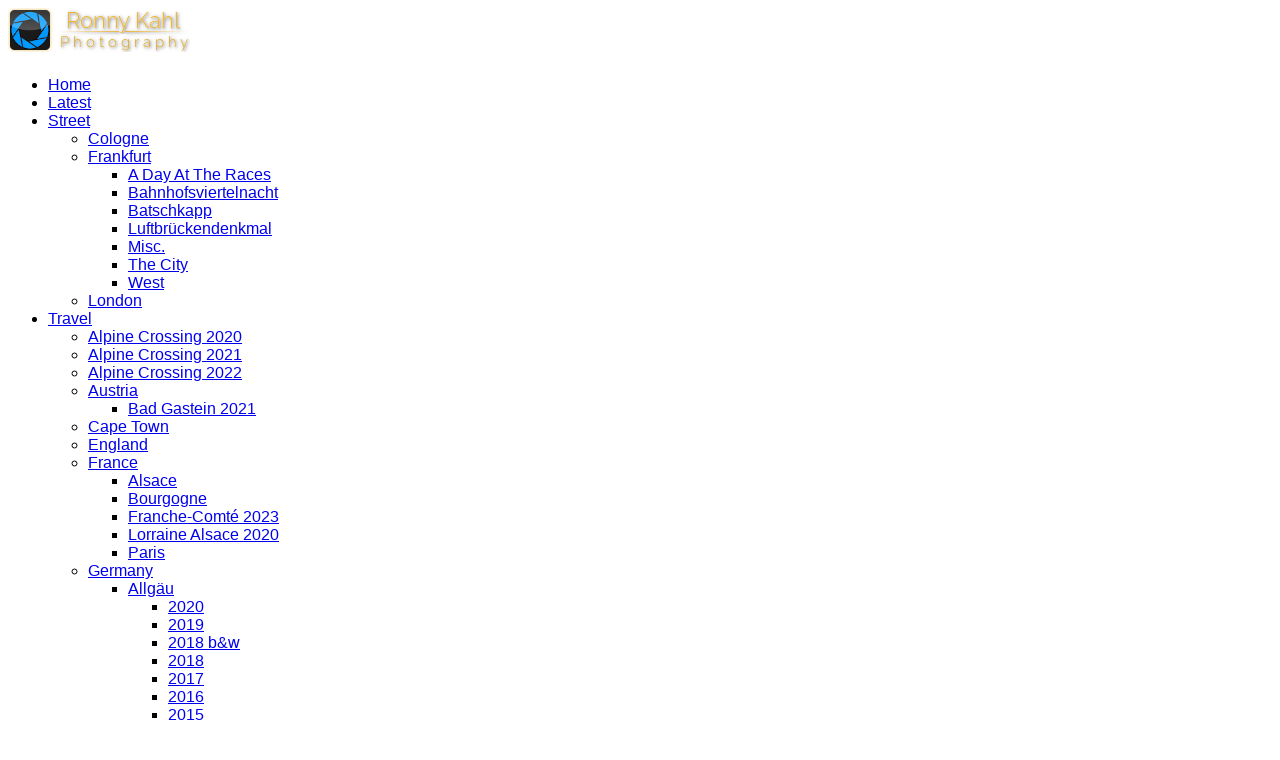

--- FILE ---
content_type: text/html; charset=utf-8
request_url: https://photo.evilbite.de/street/
body_size: 6399
content:
<!DOCTYPE html>
<!-- X3 website by www.photo.gallery -->
<html><head><meta charset="utf-8"><title>Street</title><meta name="description" content="Street Photography"><meta name="viewport" content="width=device-width, initial-scale=1, shrink-to-fit=no"><link rel="canonical" href="https://photo.evilbite.de/street/"><link rel="dns-prefetch" href="//auth.photo.gallery"><meta name="google-site-verification" content="1p3EWVFrpiqciqZJB10lU6GopSqSrU47ZWiegE3OJkI"><meta property="og:title" content="Street"><meta property="og:description" content="Street Photography"><meta property="og:url" content="https://photo.evilbite.de/street/"><meta property="og:type" content="website"><meta property="og:updated_time" content="1598565862"><meta property="og:image" content="https://photo.evilbite.de/content/street/cologne/p1300187_0.jpg"><meta property="og:image:type" content="image/jpeg"><meta property="og:image:width" content="1706" /><meta property="og:image:height" content="2560" /><link rel="icon" href="/content/custom/favicon/apple-touch-icon.png"><link href="https://photo.evilbite.de/feed/" type="application/atom+xml" rel="alternate" title="Atom Feed"><link rel="stylesheet" id="organic" href="/app/public/css/3.34.2/x3.skin.organic.css"><link rel="preconnect" href="https://fonts.bunny.net"><link rel="stylesheet" href="https://fonts.bunny.net/css?family=Merriweather:100,300,100italic,700|Raleway:100,300"><meta name="msvalidate.01" content="57E1D0F919498738735D35C5C987380F" /><style id="default-fonts"><!-- body,h1,h2,h3,h4,h5,h6 {font-family: "Helvetica Neue",Helvetica,Roboto,Arial,sans-serif;} --></style><style id="custom-css"><!-- ctime {font-family:inherit}p {text-align:justify}p.x3-footer-link {text-align:center}.subheader {color:#808080}#content {padding-top:35px}.footer .x3-footer-link {font-size:0.8em}.frame figure {border:1px solid #181818}.images figcaption {text-shadow:1px 1px 2px #000000}.images figcaption .title {font-size:85%;font-weight:lighter}.images figcaption time {font-size:85%}.hr { margin:12px 0}body[class*="topbar"].topbar-float .nav > div > .logo {left:10px}body[class*="topbar"].topbar-float .menu {right:0px}.clear .nav {border-bottom: 1px solid #daa52060}.x3-breadcrumbs {font-family: Raleway;font-size:85%;--x3-breadcrumbs-separator: '»';} --></style><style id="logo"><!-- .logo {font-size: 2.125em; padding: 0.6em 0; margin-top: 0em;}.logo > img {width: 300px; } --></style><style id="x3app"></style></head><body class="fa-loading initializing topbar-float organic topbar-fixed-up clear x3-page slug-street page-street" data-include=""><div class="x3-loader" title="loading"></div><div class="sb-site-container"><div><header class="header"><div class="nav-wrapper"><nav class="nav"><div class="logo-wrapper"><a href="/" class="logo  logo-image"><img src="/content/custom/logo/logo1.png" alt="Ronny Kahl Photography" /></a></div><ul class="menu slim"><li class="hide-children-mobile"><a href="/" class="needsclick">Home</a></li><li><a href="/latest/" class="needsclick">Latest</a></li><li class="has-dropdown"><a href="/street/" class="needsclick node">Street</a><ul class="dropdown"><li><a href="/street/cologne/" class="needsclick">Cologne</a></li><li class="has-dropdown"><a href="/street/frankfurt/" class="needsclick node">Frankfurt</a><ul class="dropdown"><li><a href="/street/frankfurt/a-day-at-the-races/" class="needsclick">A Day At The Races</a></li><li><a href="/street/frankfurt/bahnhofsviertelnacht/" class="needsclick">Bahnhofsviertelnacht</a></li><li><a href="/street/frankfurt/batschkapp/" class="needsclick">Batschkapp</a></li><li><a href="/street/frankfurt/luftbrueckendenkmal/" class="needsclick">Luftbrückendenkmal</a></li><li><a href="/street/frankfurt/misc/" class="needsclick">Misc.</a></li><li><a href="/street/frankfurt/the-city/" class="needsclick">The City</a></li><li><a href="/street/frankfurt/west/" class="needsclick">West</a></li></ul></li><li><a href="/street/london/" class="needsclick">London</a></li></ul></li><li class="has-dropdown"><a href="/travel/" class="needsclick node">Travel</a><ul class="dropdown"><li><a href="/travel/alpine-crossing-2020/" class="needsclick">Alpine Crossing 2020</a></li><li><a href="/travel/alpine-crossing-2021/" class="needsclick">Alpine Crossing 2021</a></li><li><a href="/travel/alpine-crossing-2022/" class="needsclick">Alpine Crossing 2022</a></li><li class="has-dropdown"><a href="/travel/austria/" class="needsclick node">Austria</a><ul class="dropdown"><li><a href="/travel/austria/bad-gastein-2021/" class="needsclick">Bad Gastein 2021</a></li></ul></li><li><a href="/travel/cape-town/" class="needsclick">Cape Town</a></li><li><a href="/travel/england/" class="needsclick">England</a></li><li class="has-dropdown"><a href="/travel/france/" class="needsclick node">France</a><ul class="dropdown"><li><a href="/travel/france/alsace/" class="needsclick">Alsace</a></li><li><a href="/travel/france/bourgogne/" class="needsclick">Bourgogne</a></li><li><a href="/travel/france/franche-comte-2023/" class="needsclick">Franche-Comté 2023</a></li><li><a href="/travel/france/lorraine-alsace-2020/" class="needsclick">Lorraine Alsace 2020</a></li><li><a href="/travel/france/paris/" class="needsclick">Paris</a></li></ul></li><li class="has-dropdown"><a href="/travel/germany/" class="needsclick node">Germany</a><ul class="dropdown"><li class="has-dropdown"><a href="/travel/germany/allgaeu/" class="needsclick node">Allgäu</a><ul class="dropdown"><li><a href="/travel/germany/allgaeu/2020/" class="needsclick">2020</a></li><li><a href="/travel/germany/allgaeu/2019/" class="needsclick">2019</a></li><li><a href="/travel/germany/allgaeu/2018-bw/" class="needsclick">2018 b&w</a></li><li><a href="/travel/germany/allgaeu/2018/" class="needsclick">2018</a></li><li><a href="/travel/germany/allgaeu/2017/" class="needsclick">2017</a></li><li><a href="/travel/germany/allgaeu/2016/" class="needsclick">2016</a></li><li><a href="/travel/germany/allgaeu/2015/" class="needsclick">2015</a></li><li><a href="/travel/germany/allgaeu/2014/" class="needsclick">2014</a></li></ul></li><li><a href="/travel/germany/bavaria/" class="needsclick">Bavaria</a></li><li><a href="/travel/germany/eifel/" class="needsclick">Eifel</a></li><li><a href="/travel/germany/hamburg/" class="needsclick">Hamburg</a></li><li><a href="/travel/germany/hesse/" class="needsclick">Hesse</a></li><li class="has-dropdown"><a href="/travel/germany/north-rhine-westphalia/" class="needsclick node">North Rhine-Westphalia</a><ul class="dropdown"><li><a href="/travel/germany/north-rhine-westphalia/cologne/" class="needsclick">Cologne</a></li><li><a href="/travel/germany/north-rhine-westphalia/düsseldorf/" class="needsclick">Düsseldorf</a></li></ul></li><li><a href="/travel/germany/palatinate/" class="needsclick">Palatinate</a></li><li class="has-dropdown"><a href="/travel/germany/saxony/" class="needsclick node">Saxony</a><ul class="dropdown"><li><a href="/travel/germany/saxony/dresden/" class="needsclick">Dresden</a></li><li><a href="/travel/germany/saxony/elbe-sandstone-mountains/" class="needsclick">Elbe Sandstone Mountains</a></li><li><a href="/travel/germany/saxony/meissen/" class="needsclick">Meissen</a></li><li><a href="/travel/germany/saxony/ore-mountains/" class="needsclick">Ore Mountains</a></li><li><a href="/travel/germany/saxony/zwickau/" class="needsclick">Zwickau</a></li></ul></li><li><a href="/travel/germany/schleswig-holstein/" class="needsclick">Schleswig Holstein</a></li><li><a href="/travel/germany/taunus/" class="needsclick">Taunus</a></li><li><a href="/travel/germany/thuringia/" class="needsclick">Thuringia</a></li></ul></li><li class="has-dropdown"><a href="/travel/greece/" class="needsclick node">Greece</a><ul class="dropdown"><li><a href="/travel/greece/santorini-2021/" class="needsclick">Santorini 2021</a></li></ul></li><li class="has-dropdown"><a href="/travel/london/" class="needsclick node">London</a><ul class="dropdown"><li><a href="/travel/london/london/" class="needsclick">London</a></li><li><a href="/travel/london/london-at-night/" class="needsclick">London At Night</a></li><li><a href="/travel/london/street-art/" class="needsclick">Street Art</a></li><li><a href="/travel/london/street-food/" class="needsclick">Street Food</a></li></ul></li><li><a href="/travel/namibia/" class="needsclick">Namibia</a></li><li><a href="/travel/nepal-2022/" class="needsclick">Nepal 2022</a></li><li class="has-dropdown"><a href="/travel/netherlands/" class="needsclick node">Netherlands</a><ul class="dropdown"><li><a href="/travel/netherlands/utrecht-2019/" class="needsclick">Utrecht 2019</a></li></ul></li><li><a href="/travel/norway-cruise-2025/" class="needsclick">Norway Cruise 2025</a></li><li class="has-dropdown"><a href="/travel/portugal/" class="needsclick node">Portugal</a><ul class="dropdown"><li><a href="/travel/portugal/porto/" class="needsclick">Porto</a></li><li><a href="/travel/portugal/porto-bw/" class="needsclick">Porto b&w</a></li><li><a href="/travel/portugal/roundtrip-2018/" class="needsclick">Roundtrip 2018</a></li></ul></li><li class="has-dropdown"><a href="/travel/spain/" class="needsclick node">Spain</a><ul class="dropdown"><li><a href="/travel/spain/la-gomera/" class="needsclick">La Gomera</a></li><li><a href="/travel/spain/san-sebastian-2020/" class="needsclick">San Sebastian 2020</a></li></ul></li><li><a href="/travel/sweden-2019/" class="needsclick">Sweden 2019</a></li></ul></li><li class="has-dropdown"><a href="/nature/" class="needsclick node">Nature</a><ul class="dropdown"><li><a href="/nature/animals/" class="needsclick">Animals</a></li><li><a href="/nature/astronomy/" class="needsclick">Astronomy</a></li><li><a href="/nature/flora/" class="needsclick">Flora</a></li><li><a href="/nature/fungi/" class="needsclick">Fungi</a></li><li><a href="/nature/seasons/" class="needsclick">Seasons</a></li></ul></li><li class="hide-children-mobile"><a href="/blog/" class="needsclick">Blog</a></li><li><a href="/legal/" class="needsclick">Legal</a></li><li><a href="https://www.locationscout.net/photographers/ronny-kahl" class="needsclick is-link" target="_blank">🌐 Locationscout</a></li></ul></nav></div></header><main class="main" id="content"><div class="module row"><div class="clearfix context small-12 small-centered columns title-normal module-left" ><h1 class="title style-icon"><span>Street</span></h1><h2 class="subheader">Street Photography</h2><div class="x3-breadcrumbs x3-breadcrumbs-primary"></div><hr class="module-separator" /></div></div><div class="module row"><div class="clearfix folders small-12 small-centered columns layout-grid frame images title-xsmall module-left" ><ul class="small-block-grid-1 medium-block-grid-2 large-block-grid-3 items"><li><section data-width="1706" data-height="2560" id="folder-cologne" aria-labelledby="title-cologne" class="item"><a href="/street/cologne/" class="item-link" ><figure><div class="img-link"><div class="image-container" style="padding-bottom:100%;"><img data-src="/content/street/cologne/p1300187_0.jpg" data-width="1706" data-crop="1.1" alt="Cologne"></div></div></figure><h6 class="amount" data-lang="image">1</h6><h2 id="title-cologne" data-file="./content/street/cologne/p1300187_0.jpg" class="title">Cologne</h2></a></section></li><li><section data-width="3199" data-height="2133" id="folder-frankfurt" aria-labelledby="title-frankfurt" class="item"><a href="/street/frankfurt/" class="item-link" ><figure><div class="img-link"><div class="image-container" style="padding-bottom:100%;"><img data-src="/content/street/frankfurt/the-city/_5013012_hdr_1.jpg" data-width="3199" data-crop="1.1" alt="Frankfurt"></div></div></figure><h2 id="title-frankfurt" data-file="./content/street/frankfurt/the-city/_5013012_hdr_1.jpg" class="title">Frankfurt</h2><p>pictures of my hometown</p></a></section></li><li><section data-width="1924" data-height="2560" id="folder-london" aria-labelledby="title-london" class="item"><a href="/street/london/" class="item-link" ><figure><div class="img-link"><div class="image-container" style="padding-bottom:100%;"><img data-src="/content/street/london/_5293748_0.jpg" data-width="1924" data-crop="1.1" alt="London"></div></div></figure><h6 class="amount" data-lang="images">8</h6><h2 id="title-london" data-file="./content/street/london/_5293748_0.jpg" class="title">London</h2><p>London street photography</p></a></section></li></ul><hr class="module-separator" /></div></div></main></div></div><footer class="footer"><p>&copy; 2025 <a href="/">photo.evilbite.de</a></p><p class="x3-footer-link"><span data-nosnippet>X3 Website for Photographers by <a href="https://www.photo.gallery">www.photo.gallery</a></span></p></footer><script>
var x3_settings = {"title":null,"label":null,"description":null,"date":null,"image":null,"seo":{"title":null,"description":null,"keywords":null,"robots":null},"link":{"url":null,"target":"auto","width":600,"height":500,"content":false,"popup_class":null},"menu":{"items":null,"type":"normal","width":320,"hide":false,"hide_children":false,"hide_children_mobile":false,"limit":0,"click_toggle":false,"nolink":false,"list":null,"carousel_amount":3,"carousel_items":"title,amount,preview,description","data_items":"contactform,hr,icon-buttons","crop":{"enabled":true,"crop":[3,2]},"classes":null},"body":null,"layout":{"items":"context,gallery,folders","disqus":false,"classes":null,"width":"width-default"},"context":{"items":"title,description,content","hide":false,"text_align":"module-left","classes":null,"width":"width-default","crop":{"enabled":true,"crop":[2,1]},"caption":{"enabled":false,"items":"title,date","hover":true,"align":"caption-bottom-left"}},"folders":{"hide":false,"items":"preview,amount,title,description","width":"width-default","sortby":"custom","sort":"asc","title_size":"xsmall","assets":null,"text_align":"module-left","classes":"frame","limit":0,"split":{"enabled":false,"ratio":6,"invert":true},"crop":{"enabled":true,"crop":[1,1]},"caption":{"enabled":false,"items":"description","hover":true,"align":"caption-bottom-left"},"tooltip":{"enabled":false,"items":"title,description"},"layout":"grid","vertical":{"scrollnav":true,"horizontal_rule":true},"grid":{"use_width":false,"columns":"3,2,1","column_width":320,"space":-1},"justified":{"row_height":300,"space":10,"small_disabled":true},"columns":{"use_width":true,"column_width":300,"columns":3,"space":-1},"carousel":{"use_height":false,"amount":3,"target_height":300,"margin":1,"lazy":true,"interval":0,"show_timer":true,"background":false,"nav":true,"tabs":false,"tabs_position":"top","loop":true}},"gallery":{"hide":false,"items":"preview","width":"width-default","assets":null,"text_align":"module-center","classes":"frame","sortby":"date","sort":"asc","title_size":"normal","limit":0,"clickable":true,"split":{"enabled":false,"ratio":6,"invert":true},"crop":{"enabled":false,"crop":[3,2]},"caption":{"enabled":true,"items":"title,date","hover":true,"align":"caption-bottom-left"},"tooltip":{"enabled":false,"items":"title,description"},"layout":"justified","vertical":{"scrollnav":true,"horizontal_rule":true},"grid":{"use_width":false,"columns":"3,2,1","column_width":300,"space":-1},"justified":{"row_height":360,"space":10,"small_disabled":false},"columns":{"use_width":true,"column_width":300,"columns":3,"space":-1},"slideshow":{"background":false,"menu_style":"menu-absolute-20","button_down":false,"button_down_remove":true,"hide_context":false,"hide_footer":false,"height":"100%","ratio":null,"nav":"none","fit":"cover","transition":"slide","transition_mobile_slide":true,"duration":500,"captions":false,"captions_hover":false,"loop":false,"autoplay":false,"interval":4000,"start_fullscreen":false,"toggle_play":true,"fullscreen_button":"auto","arrows":true,"click":true,"stopautoplayontouch":true,"keyboard":true,"swipe":true,"hash":false,"show_timer":true},"carousel":{"use_height":false,"amount":3,"target_height":300,"margin":1,"lazy":true,"interval":0,"show_timer":true,"background":false,"nav":true,"tabs":false,"tabs_position":"top","loop":true},"image":{"title":null,"title_include":"default","description":null,"description_include":"default","link":null,"link_target":"auto","popup_width":600,"popup_height":500},"embed":null},"content":null,"plugins":{"cart":{"enabled":false,"page_unique":false,"hide_cart":false,"panel_orders":false,"checkbox":true,"checkbox_hover":true,"select_mode":false,"popup_button":true,"gallery_buttons":true,"gallery_button_items":"select-mode,select-all,cart","show_cart":"first_empty","sort":"added","limit":0,"cart_custom":false,"cart_order":true,"order_form":true,"order_form_html":"<h2>Order</h2>\r\n<input type=\"text\" name=\"name\" placeholder=\"Name\" required>\r\n<input type=\"email\" name=\"email\" placeholder=\"Email\" required>\r\n<textarea rows=\"3\" name=\"message\" placeholder=\"Message\" required></textarea>","success_empty_cart":true,"success_close_cart":false,"cart_output":"paths","cart_download":false,"download_order_form":false,"download_include_paths":true},"breadcrumbs":{"enabled":true,"level":2},"chat":{"x3_control":true,"mobile":false,"load":false},"image_background":{"enabled":false,"src":null,"custom_height":true,"height":"80%","size":"cover","fixed":false,"position":"50% 50%","below_menu":true,"menu_style":"menu-absolute-20","page_meta_title":true,"page_meta_description":true,"page_meta_content":false,"page_meta_scrollfade":true,"button_down":false,"button_down_remove":true,"hide_context":false,"hide_footer":false},"background":{"enabled":false,"src":null,"color":null,"attach":"page","menu_style":null,"fixed":false,"size":"100%","repeat":"repeat","position":"50% 0%"},"video_background":{"src":null,"disable_mobile":false,"poster_mobile":null,"menu_style":"menu-absolute-20","height":100,"autoplay":true,"toggleplay":true,"loop":true,"muted":true,"button_down":false,"button_down_remove":true,"hide_context":false,"hide_footer":false},"fotomoto":{"enabled":false,"store_id":null,"enabled_page":false,"collection":null,"buy_button":true,"buy_button_text":"Buy","buy_button_popup":"mobile","mobile_disabled":true},"audioplayer":{"enabled":false,"autoplay":false,"loop":true,"volume":1,"shuffle":false,"disabled_mobile":true,"folders":true},"disqus":{"image":false},"pagenav":{"hide_root":true,"hide_has_children":false,"position":"fixed-bottom","autohide":true},"cookie_consent":{"enabled":false,"location":true,"inherit_font":true,"message":null,"dismiss":null,"link":null,"href":null},"panorama":{"enabled":false,"index":true,"title":true,"buttons":"deviceorientation,rotate,fullscreen","scene_nav":true,"scene_loop":true,"zoom":"auto","nav":true,"keyboard":true,"lookto_taps":1,"fullscreen_taps":2,"transition":"black","transition_duration":800,"transition_scale":0.029999999999999999,"auto_open":false,"equirect_preview":true,"equirect_resize":true,"hide_interface":true,"hide_interface_timeout":3000,"show_interface_after_nav":true,"yaw":0,"pitch":0,"fov":1.2,"maxres_multiplier":1,"max_vfov":1.75,"max_hfov":0,"pitch_min":-90,"pitch_max":90,"reset_view":true,"autorotate_start":true,"autorotate_restart":false,"autorotate_idlemovement_timeout":2000,"autorotate_speed":0.029999999999999999,"flat_tile_size":512,"flat_url_format":"l{z}/{y}/l{z}_{y}_{x}.jpg","flat_zero_padding":0,"flat_index_start":0,"flat_pin_levels":2}},"accounts":{"disqus_shortname":null,"google_site_verification":"1p3EWVFrpiqciqZJB10lU6GopSqSrU47ZWiegE3OJkI"},"style":{"styler":false,"layout":{"layout":"topbar-float","fixed":"topbar-fixed-up","wide":false,"overlay":false},"skin":{"skin":"organic","primary_color":"#DAA520","clear":"clear"},"font":{"font":"Merriweather:100,300,100italic,700|Raleway:100,300|menu:Raleway|subheader:Raleway,small"},"logo":{"enabled":true,"use_image":true,"title":"Ronny Kahl Photography","logo_3d":true,"logo_3d_synch":true,"link":null}},"settings":{"diagnostics":false,"cdn_core":false,"preload":"auto","lang":"en","auto_lang":true,"pagenav":true,"cdn_files":null,"base_url":null,"date_format":"F j, Y","timeago_locales":true,"hide_images":"none","prevent_context":false,"sitemap":true,"feed":true,"menu_manual":false,"menu_super":false,"menu_disabled":false,"image_extended":false,"image_noindex":false,"image_cachebuster":false},"popup":{"enabled":true,"auto_open":false,"click":"prev_next","transition":"glide","transition_custom":{"opacity":0.10000000000000001,"x":0,"y":0,"rotate":-90,"scale":0.80000000000000004,"easing":"easeOutElastic","duration":1000},"history":true,"loop":true,"zoomEl":true,"downloadEl":false,"shareEl":true,"playEl":true,"play_interval":5,"play_transition":"inherit","captionEl":true,"hide_caption":true,"caption_transition":true,"caption_style":"block","caption_align":"center-left","caption":{"title":true,"title_from_name":false,"filename":false,"filename_ext":false,"description":true,"date":true,"exif":true,"exif_items":"model,aperture,focal_length,exposure,iso","download":false,"download_text":"Download","map":true,"map_text":"Map"},"bgOpacity":0.94999999999999996,"bg_color":"#000","bg_image":false},"toolbar":{"enabled":true,"enabled_mobile":false,"share_hover":true,"share_click":true,"show_label":true,"auto_hide":true,"overlay_fun":true,"top":65,"side":"auto","addthis":false,"items":"{\r\n  \"items\": [\r\n    {\r\n      \"id\": \"share\",\r\n      \"icon\": \"share\",\r\n      \"label\": \"Share\"\r\n    },\r\n    {\r\n      \"id\": \"facebook\",\r\n      \"icon\": \"facebook\",\r\n      \"label\": \"Share on Facebook\",\r\n      \"url\": \"https://www.facebook.com/sharer/sharer.php?u={{url}}\"\r\n    },\r\n    {\r\n      \"id\": \"twitter\",\r\n      \"icon\": \"twitter\",\r\n      \"label\": \"Tweet\",\r\n      \"url\": \"https://twitter.com/intent/tweet?text={{text}}&url={{url}}\"\r\n    },\r\n    {\r\n      \"id\": \"pinterest\",\r\n      \"icon\": \"pinterest-p\",\r\n      \"label\": \"Pin it\",\r\n      \"url\": \"http://www.pinterest.com/pin/create/button/?url={{url}}&media={{image_url}}&description={{text}}\"\r\n    },\r\n    {\r\n      \"id\": \"linkedin\",\r\n      \"icon\": \"linkedin\",\r\n      \"label\": \"Share on Linkedin\",\r\n      \"url\": \"http://www.linkedin.com/shareArticle?mini=true&url={{url}}&title={{text}}\",\r\n      \"display\": \"overlay\"\r\n    },\r\n    {\r\n      \"id\": \"vkontakte\",\r\n      \"icon\": \"vk\",\r\n      \"label\": \"Share on vKontakte\",\r\n      \"url\": \"http://vk.com/share.php?url={{url}}\",\r\n      \"display\": \"overlay\"\r\n    },\r\n    {\r\n      \"id\": \"tumblr\",\r\n      \"icon\": \"tumblr\",\r\n      \"label\": \"Share on Tumblr\",\r\n      \"url\": \"http://www.tumblr.com/share?v=3&u={{url}}&t={{text}}&s=\",\r\n      \"display\": \"overlay\"\r\n    },\r\n    {\r\n      \"id\": \"mailto\",\r\n      \"icon\": \"envelope\",\r\n      \"label\": \"Share by Email\",\r\n      \"url\": \"mailto:?subject={{text}}&body=Hi,%0D%0A%0D%0A{{description}}%0D%0A{{url}}\",\r\n      \"color\": \"#00bcf2\",\r\n      \"display\": \"overlay|popup\"\r\n    },\r\n    {\r\n      \"id\": \"comment\",\r\n      \"icon\": \"comment\",\r\n      \"label\": \"Post Comment\"\r\n    },\r\n    {\r\n      \"id\": \"download\",\r\n      \"icon\": \"download\",\r\n      \"download\": true,\r\n      \"label\": \"Download\",\r\n      \"url\": \"{{raw_image_url}}\"\r\n    }\r\n  ]\r\n}"},"x":1,"userx":false,"x3_version":"3.34.2","site_updated":1755542339,"site_json":false,"path":""};
var x3_page = {"description":"Street Photography","title":"Street","date":"2013-09-03","type":"page","id":"p91fbdd","permalink":"/street/","canonical":"https://photo.evilbite.de/street/","file_path":"/content/street","preview_image_full":"https://photo.evilbite.de/content/street/cologne/p1300187_0.jpg"};
</script><script id="custom-javascript">function x3_load() {
}

function x3_load_page() {
  var scr=screen.width+'x'+screen.height+'x'+screen.colorDepth;
  $.post("https://www.evilbite.de/tr.php", { url: x3_page['canonical'], title: x3_page['title'], referrer: document.referrer, screen: scr } );
}</script><script src="/app/public/vendor/jquery/3.6.0/jquery.min.js"></script><script src="/app/public/vendor/animejs/3.2.1/anime.min.js"></script><script src="/app/public/vendor/velocity/1.0.1/velocity.min.js"></script><script src="/app/public/vendor/velocity/1.0.1/velocity.ui.min.js"></script><script src="/app/public/vendor/stringjs/3.3.3/string.min.js"></script><script src="/app/public/js/3.34.2/x3.min.js" onload="imagevue();"></script></body></html>
<!-- X3 website by www.photo.gallery -->
